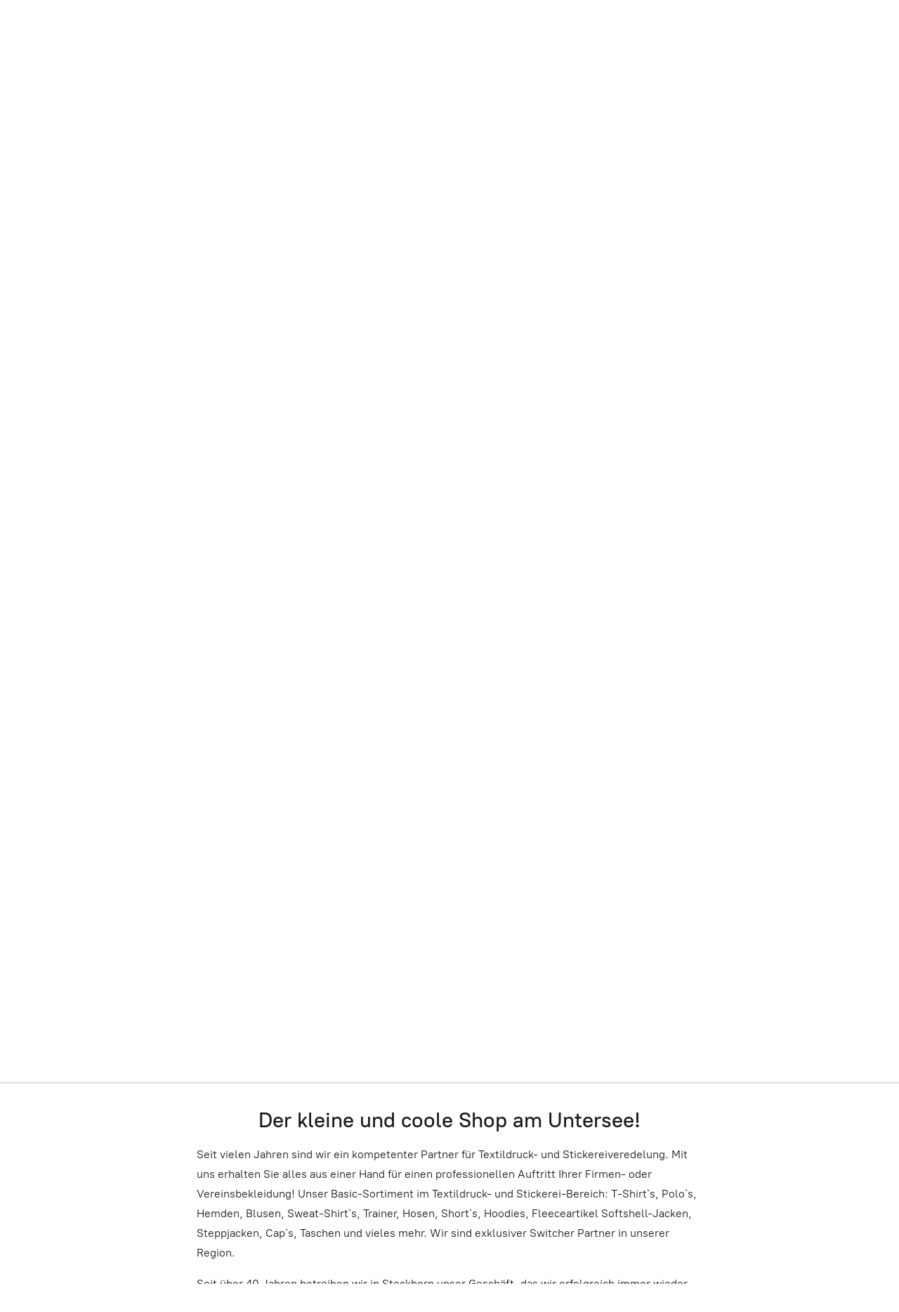

--- FILE ---
content_type: application/javascript;charset=utf-8
request_url: https://app.ecwid.com/categories.js?ownerid=27236074&jsonp=menu.fill
body_size: 1594
content:
menu.fill([{"id":58783651,"name":"Schutzmasken","nameForUrl":"Schutzmasken","link":"#!/Schutzmasken/c/58783651","slug":"schutzmasken","dataLevel":1,"sub":null},{"id":49523814,"name":"Geelee","nameForUrl":"Geelee","link":"#!/Geelee/c/49523814","slug":"geelee","dataLevel":1,"sub":null},{"id":48058956,"name":"Herren / Unisex","nameForUrl":"Herren / Unisex","link":"#!/Herren-Unisex/c/48058956","slug":"herren-unisex","dataLevel":1,"sub":[{"id":48058961,"name":"T-Shirts","nameForUrl":"T-Shirts","link":"#!/T-Shirts/c/48058961","slug":"t-shirts","dataLevel":2,"sub":null},{"id":50854141,"name":"Langarm-T-Shirts","nameForUrl":"Langarm-T-Shirts","link":"#!/Langarm-T-Shirts/c/50854141","slug":"langarm-t-shirts","dataLevel":2,"sub":null},{"id":48066776,"name":"Polo Shirts","nameForUrl":"Polo Shirts","link":"#!/Polo-Shirts/c/48066776","slug":"polo-shirts","dataLevel":2,"sub":null},{"id":48073427,"name":"Sweatshirts","nameForUrl":"Sweatshirts","link":"#!/Sweatshirts/c/48073427","slug":"sweatshirts","dataLevel":2,"sub":null},{"id":48066777,"name":"Sweatjacken","nameForUrl":"Sweatjacken","link":"#!/Sweatjacken/c/48066777","slug":"sweatjacken","dataLevel":2,"sub":null},{"id":48058968,"name":"Sweathosen","nameForUrl":"Sweathosen","link":"#!/Sweathosen/c/48058968","slug":"sweathosen","dataLevel":2,"sub":null},{"id":48066778,"name":"Shorts","nameForUrl":"Shorts","link":"#!/Shorts/c/48066778","slug":"shorts","dataLevel":2,"sub":null},{"id":48076286,"name":"Jacken","nameForUrl":"Jacken","link":"#!/Jacken/c/48076286","slug":"jacken","dataLevel":2,"sub":[{"id":48073431,"name":"Faserpelz","nameForUrl":"Faserpelz","link":"#!/Faserpelz/c/48073431","slug":"faserpelz","dataLevel":3,"sub":null},{"id":48076287,"name":"Softshell","nameForUrl":"Softshell","link":"#!/Softshell/c/48076287","slug":"softshell","dataLevel":3,"sub":null}]},{"id":89013030,"name":"Pants","nameForUrl":"Pants","link":"#!/Pants/c/89013030","slug":"pants-2","dataLevel":2,"sub":null},{"id":89028318,"name":"Fleecejacken","nameForUrl":"Fleecejacken","link":"#!/Fleecejacken/c/89028318","slug":"fleecejacken-1","dataLevel":2,"sub":null},{"id":89013334,"name":"Hoodies","nameForUrl":"Hoodies","link":"#!/Hoodies/c/89013334","slug":"hoodies","dataLevel":2,"sub":null},{"id":90603649,"name":"Jacken & Westen","nameForUrl":"Jacken & Westen","link":"#!/Jacken-&-Westen/c/90603649","slug":"jacken--westen-90603649","dataLevel":2,"sub":null}]},{"id":48066772,"name":"Damen","nameForUrl":"Damen","link":"#!/Damen/c/48066772","slug":"damen","dataLevel":1,"sub":[{"id":48279154,"name":"T-Shirts","nameForUrl":"T-Shirts","link":"#!/T-Shirts/c/48279154","slug":"t-shirts-1","dataLevel":2,"sub":null},{"id":48281133,"name":"Polo Shirts","nameForUrl":"Polo Shirts","link":"#!/Polo-Shirts/c/48281133","slug":"polo-shirts-1","dataLevel":2,"sub":null},{"id":48295053,"name":"Sweatshirts & Sweatjacken","nameForUrl":"Sweatshirts & Sweatjacken","link":"#!/Sweatshirts-&-Sweatjacken/c/48295053","slug":"sweatshirts--sweatjacken","dataLevel":2,"sub":null},{"id":48090243,"name":"Sweathosen","nameForUrl":"Sweathosen","link":"#!/Sweathosen/c/48090243","slug":"sweathosen-1","dataLevel":2,"sub":null},{"id":48280108,"name":"Shorts","nameForUrl":"Shorts","link":"#!/Shorts/c/48280108","slug":"shorts-1","dataLevel":2,"sub":null},{"id":48281135,"name":"Jacken","nameForUrl":"Jacken","link":"#!/Jacken/c/48281135","slug":"jacken-1","dataLevel":2,"sub":null},{"id":50854134,"name":"Bluse","nameForUrl":"Bluse","link":"#!/Bluse/c/50854134","slug":"bluse","dataLevel":2,"sub":[{"id":50854135,"name":"Kleider","nameForUrl":"Kleider","link":"#!/Kleider/c/50854135","slug":"kleider","dataLevel":3,"sub":null}]},{"id":50854136,"name":"Sweatpants","nameForUrl":"Sweatpants","link":"#!/Sweatpants/c/50854136","slug":"sweatpants","dataLevel":2,"sub":null},{"id":50854137,"name":"Sweatshirt","nameForUrl":"Sweatshirt","link":"#!/Sweatshirt/c/50854137","slug":"sweatshirt","dataLevel":2,"sub":[{"id":50854138,"name":"Sweatjacken","nameForUrl":"Sweatjacken","link":"#!/Sweatjacken/c/50854138","slug":"sweatjacken-1","dataLevel":3,"sub":null}]},{"id":88770110,"name":"Pants","nameForUrl":"Pants","link":"#!/Pants/c/88770110","slug":"pants","dataLevel":2,"sub":null},{"id":89025223,"name":"Fleecejacken","nameForUrl":"Fleecejacken","link":"#!/Fleecejacken/c/89025223","slug":"fleecejacken","dataLevel":2,"sub":null},{"id":90607004,"name":"Langarm-T-Shirts","nameForUrl":"Langarm-T-Shirts","link":"#!/Langarm-T-Shirts/c/90607004","slug":"langarm-t-shirts-1","dataLevel":2,"sub":null},{"id":90599010,"name":"Jacken & Westen","nameForUrl":"Jacken & Westen","link":"#!/Jacken-&-Westen/c/90599010","slug":"jacken--westen","dataLevel":2,"sub":null}]},{"id":48073426,"name":"Kids","nameForUrl":"Kids","link":"#!/Kids/c/48073426","slug":"kids","dataLevel":1,"sub":null},{"id":48066773,"name":"Accessoires","nameForUrl":"Accessoires","link":"#!/Accessoires/c/48066773","slug":"accessoires","dataLevel":1,"sub":null},{"id":50844074,"name":"New Arrivals","nameForUrl":"New Arrivals","link":"#!/New-Arrivals/c/50844074","slug":"new-arrivals","dataLevel":1,"sub":null},{"id":50858190,"name":"Gutscheine","nameForUrl":"Gutscheine","link":"#!/Gutscheine/c/50858190","slug":"gutscheine","dataLevel":1,"sub":null},{"id":89013026,"name":"Pants","nameForUrl":"Pants","link":"#!/Pants/c/89013026","slug":"pants-1","dataLevel":1,"sub":null},{"id":89029027,"name":"Spezialanfertigungen","nameForUrl":"Spezialanfertigungen","link":"#!/Spezialanfertigungen/c/89029027","slug":"spezialanfertigungen","dataLevel":1,"sub":[{"id":89028036,"name":"T-Shirts & Polos","nameForUrl":"T-Shirts & Polos","link":"#!/T-Shirts-&-Polos/c/89028036","slug":"t-shirts--polos","dataLevel":2,"sub":null},{"id":89028100,"name":"Sweatshirt / Hoodie","nameForUrl":"Sweatshirt / Hoodie","link":"#!/Sweatshirt-Hoodie/c/89028100","slug":"sweatshirt-hoodie","dataLevel":2,"sub":null},{"id":89013141,"name":"Caps & Mützen","nameForUrl":"Caps & Mutzen","link":"#!/Caps-&-Mutzen/c/89013141","slug":"caps--mutzen","dataLevel":2,"sub":null},{"id":89025251,"name":"Softshell & Polarfleece","nameForUrl":"Softshell & Polarfleece","link":"#!/Softshell-&-Polarfleece/c/89025251","slug":"softshell--polarfleece","dataLevel":2,"sub":null}]},{"id":89013194,"name":"T-Shirt Festival","nameForUrl":"T-Shirt Festival","link":"#!/T-Shirt-Festival/c/89013194","slug":"t-shirt-festival","dataLevel":1,"sub":[{"id":89029153,"name":"Damen","nameForUrl":"Damen","link":"#!/Damen/c/89029153","slug":"damen-1","dataLevel":2,"sub":null}]},{"id":89013264,"name":"Fleece Festival","nameForUrl":"Fleece Festival","link":"#!/Fleece-Festival/c/89013264","slug":"fleece-festival","dataLevel":1,"sub":[{"id":89030260,"name":"Damen","nameForUrl":"Damen","link":"#!/Damen/c/89030260","slug":"damen-2","dataLevel":2,"sub":null},{"id":89025248,"name":"Herren","nameForUrl":"Herren","link":"#!/Herren/c/89025248","slug":"herren-1","dataLevel":2,"sub":null}]},{"id":89153078,"name":"Covid Halsschläuche","nameForUrl":"Covid Halsschlauche","link":"#!/Covid-Halsschlauche/c/89153078","slug":"covid-halsschlauche","dataLevel":1,"sub":null}]);
